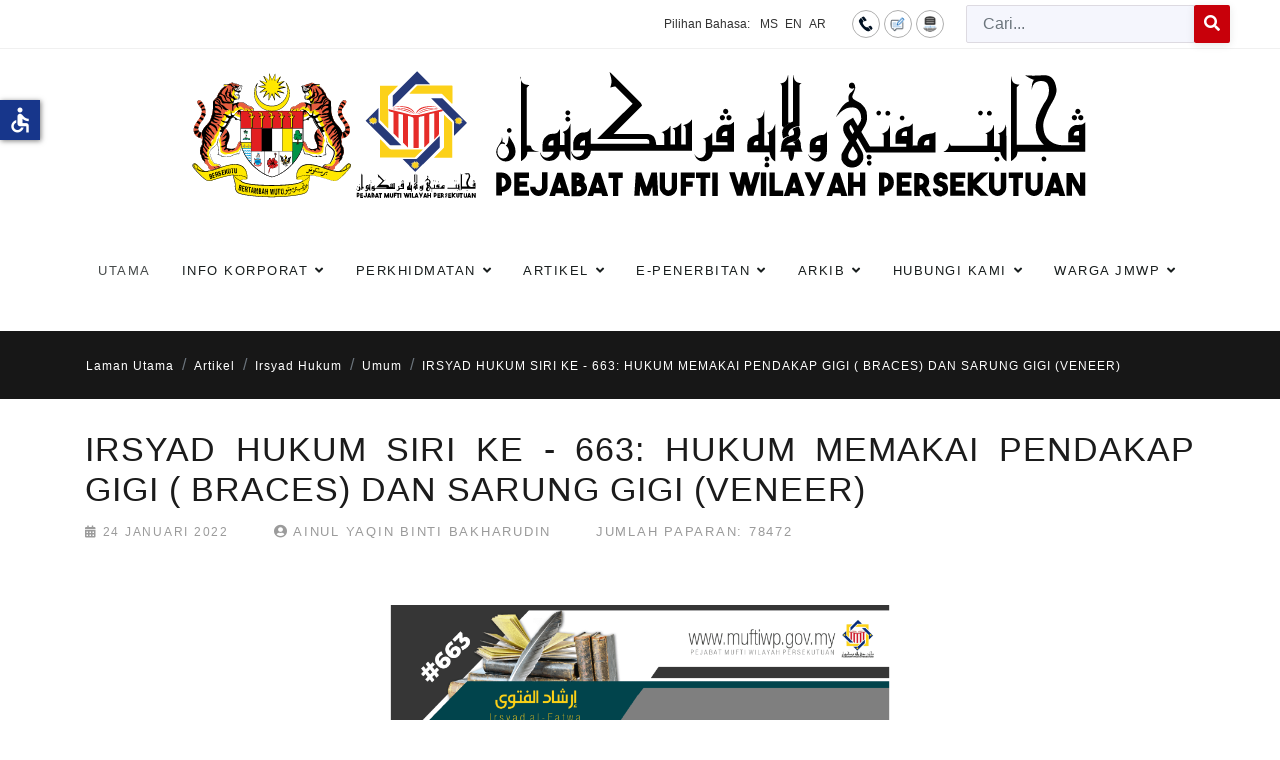

--- FILE ---
content_type: text/html; charset=utf-8
request_url: https://www.muftiwp.gov.my/ms/artikel/irsyad-hukum/umum/5101-irsyad-al-fatwa-siri-ke-663-hukum-memakai-pendakap-gigi-braces-dan-sarung-gigi-veneer
body_size: 16559
content:

<!doctype html>
<html lang="ms-my" dir="ltr">
	<head>
		
		<meta name="viewport" content="width=device-width, initial-scale=1, shrink-to-fit=no">
		<meta charset="utf-8">
	<meta name="generator" content="HELIX_ULTIMATE_GENERATOR_TEXT">
	<title>Pejabat Mufti Wilayah Persekutuan -  IRSYAD HUKUM SIRI KE - 663: HUKUM  MEMAKAI PENDAKAP GIGI  ( BRACES) DAN SARUNG GIGI (VENEER) </title>
	<link href="/images/20090423144020coat_of_arms_of_malaysia.png" rel="icon" type="image/vnd.microsoft.icon">
	<link href="https://www.muftiwp.gov.my/ms/carian?format=opensearch" rel="search" title="OpenSearch Pejabat Mufti Wilayah Persekutuan" type="application/opensearchdescription+xml">
<link href="/media/vendor/awesomplete/css/awesomplete.css?1.1.5" rel="stylesheet" />
	<link href="/media/vendor/joomla-custom-elements/css/joomla-alert.min.css?0.2.0" rel="stylesheet" />
	<link href="/plugins/system/bdthemes_shortcodes/css/shortcode-ultimate.css" rel="stylesheet" />
	<link href="/plugins/system/jce/css/content.css?badb4208be409b1335b815dde676300e" rel="stylesheet" />
	<link href="/templates/nuron/css/bootstrap.min.css" rel="stylesheet" />
	<link href="/plugins/system/helixultimate/assets/css/system-j4.min.css" rel="stylesheet" />
	<link href="/templates/nuron/css/template.css" rel="stylesheet" />
	<link href="/templates/nuron/css/presets/preset1.css" rel="stylesheet" />
	<link href="/templates/nuron/css/custom.css" rel="stylesheet" />
	<link href="/components/com_sppagebuilder/assets/css/font-awesome-5.min.css?76e991ef18f00ccead0908dad1e8ca36" rel="stylesheet" />
	<link href="/components/com_sppagebuilder/assets/css/font-awesome-v4-shims.css?76e991ef18f00ccead0908dad1e8ca36" rel="stylesheet" />
	<link href="/components/com_sppagebuilder/assets/css/animate.min.css?76e991ef18f00ccead0908dad1e8ca36" rel="stylesheet" />
	<link href="/components/com_sppagebuilder/assets/css/sppagebuilder.css?76e991ef18f00ccead0908dad1e8ca36" rel="stylesheet" />
	<link href="/modules/mod_sp_poll/assets/css/style.css" rel="stylesheet" />
	<link href="/media/mod_falang/css/template.css?4964ac4b65714ca1a02c39c00848514f" rel="stylesheet" />
	<style>ul.category-moduleartikel-terkini.mod-list li {
    padding: 10px 0 !important;
    border-bottom: 2px dotted #7b7b7b;
}
.sp-module artikel-terkini li:nth-of-type(odd) {
  background: #999 !important;
}

._df_button, ._df_thumb {
    display: block;
    position: relative;
   margin-right: auto !important;
   margin-left: auto !important;
}
.nspArt .tleft {
    text-align: center;
}
#sppb-addon-wrapper-1623399621780 {
    margin: 0px 0px 0px 0px;
}</style>
	<style>body{font-family: 'Arial', sans-serif;text-decoration: none;}
</style>
	<style>.sp-megamenu-parent > li > a, .sp-megamenu-parent > li > span, .sp-megamenu-parent .sp-dropdown li.sp-menu-item > a{font-family: 'Arial', sans-serif;font-size: 13px;text-decoration: none;}
</style>
	<style>.logo-image {height:40px;}.logo-image-phone {height:40px;}</style>
	<style>#sp-toolbar{ background-color:#393939;color:#ffffff;padding:0px 30px; }</style>
	<style>#sp-toolbar a{color:#ffffff;}</style>
	<style>#sp-toolbar a:hover{color:#efefef;}</style>
	<style>#sp-main-navigation{ padding:0px 0px 20px 0px; }</style>
	<style>#sp-breadcrumb{ background-color:#171717;color:#FFFFFF; }</style>
	<style>#sp-breadcrumb a{color:#FFFFFF;}</style>
	<style>#sp-breadcrumb a:hover{color:#FFFFFF;}</style>
	<style>#sp-page-title{ background-image:url("/images/title-bg.png");background-repeat:inherit;background-size:cover;background-attachment:scroll;background-position:50% 50%;color:#ffffff;padding:20px 0px 80px; }</style>
	<style>#sp-page-title a{color:#ffffff;}</style>
	<style>#sp-page-title a:hover{color:#ffffff;}</style>
<script src="/media/vendor/jquery/js/jquery.min.js?3.6.3"></script>
	<script src="/media/legacy/js/jquery-noconflict.min.js?04499b98c0305b16b373dff09fe79d1290976288"></script>
	<script type="application/json" class="joomla-script-options new">{"data":{"breakpoints":{"tablet":991,"mobile":480},"header":{"stickyOffset":"100"}},"joomla.jtext":{"LIB_FALANG_TRANSLATION":"Falang","MOD_FINDER_SEARCH_VALUE":"Cari...","ERROR":"kesilapan","MESSAGE":"Mesej","NOTICE":"Notis","WARNING":"Amaran","JCLOSE":"Close","JOK":"OK","JOPEN":"Open"},"finder-search":{"url":"\/ms\/component\/finder\/?task=suggestions.suggest&amp;format=json&amp;tmpl=component&amp;Itemid=784"},"system.paths":{"root":"","rootFull":"https:\/\/www.muftiwp.gov.my\/","base":"","baseFull":"https:\/\/www.muftiwp.gov.my\/"},"csrf.token":"68af659a2e23c0930d34c6a14c2e1410","accessibility-options":{"labels":{"menuTitle":"Accessibility Options","increaseText":"Increase Text Size","decreaseText":"Decrease Text Size","increaseTextSpacing":"Increase Text Spacing","decreaseTextSpacing":"Decrease Text Spacing","invertColors":"Invert Colours","grayHues":"Grey Hues","underlineLinks":"Underline Links","bigCursor":"Big Cursor","readingGuide":"Reading Guide","textToSpeech":"Text to Speech","speechToText":"Speech to Text","resetTitle":"Reset","closeTitle":"Close"},"icon":{"position":{"left":{"size":"0","units":"px"}},"useEmojis":false},"hotkeys":{"enabled":true,"helpTitles":true},"textToSpeechLang":["ms-MY"],"speechToTextLang":["ms-MY"]}}</script>
	<script src="/media/system/js/core.min.js?576eb51da909dcf692c98643faa6fc89629ead18"></script>
	<script src="/media/vendor/bootstrap/js/bootstrap-es5.min.js?5.2.3" nomodule defer></script>
	<script src="/media/system/js/showon-es5.min.js?4773265a19291954f19755d6f2ade3ca7ed9022f" defer nomodule></script>
	<script src="/media/com_finder/js/finder-es5.min.js?14e4c7fdce4ca11c6d12b74bad128529a294b183" nomodule defer></script>
	<script src="/media/system/js/messages-es5.min.js?44e3f60beada646706be6569e75b36f7cf293bf9" nomodule defer></script>
	<script src="/media/vendor/bootstrap/js/alert.min.js?5.2.3" type="module"></script>
	<script src="/media/vendor/bootstrap/js/button.min.js?5.2.3" type="module"></script>
	<script src="/media/vendor/bootstrap/js/carousel.min.js?5.2.3" type="module"></script>
	<script src="/media/vendor/bootstrap/js/collapse.min.js?5.2.3" type="module"></script>
	<script src="/media/vendor/bootstrap/js/dropdown.min.js?5.2.3" type="module"></script>
	<script src="/media/vendor/bootstrap/js/modal.min.js?5.2.3" type="module"></script>
	<script src="/media/vendor/bootstrap/js/offcanvas.min.js?5.2.3" type="module"></script>
	<script src="/media/vendor/bootstrap/js/popover.min.js?5.2.3" type="module"></script>
	<script src="/media/vendor/bootstrap/js/scrollspy.min.js?5.2.3" type="module"></script>
	<script src="/media/vendor/bootstrap/js/tab.min.js?5.2.3" type="module"></script>
	<script src="/media/vendor/bootstrap/js/toast.min.js?5.2.3" type="module"></script>
	<script src="/media/system/js/showon.min.js?bfc733e48a923aaffb3d959cd04f176bad7d7d52" type="module"></script>
	<script src="/media/vendor/awesomplete/js/awesomplete.min.js?1.1.5" defer></script>
	<script src="/media/com_finder/js/finder.min.js?c8b55661ed62db937b8d6856090adf9258c4a0fc" type="module"></script>
	<script src="/media/system/js/messages.min.js?7425e8d1cb9e4f061d5e30271d6d99b085344117" type="module"></script>
	<script src="/media/vendor/accessibility/js/accessibility.min.js?3.0.17" defer></script>
	<script src="/plugins/system/bdthemes_shortcodes/js/shortcode-ultimate.js"></script>
	<script src="/templates/nuron/js/main.js"></script>
	<script src="/components/com_sppagebuilder/assets/js/jquery.parallax.js?76e991ef18f00ccead0908dad1e8ca36"></script>
	<script src="/components/com_sppagebuilder/assets/js/sppagebuilder.js?76e991ef18f00ccead0908dad1e8ca36" defer></script>
	<script src="/modules/mod_sp_poll/assets/js/script.js"></script>
	<script type="module">window.addEventListener("load", function() {new Accessibility(Joomla.getOptions("accessibility-options") || {});});</script>
	<script>template="nuron";</script>
	<script>var base_url = 'https://www.muftiwp.gov.my/index.php?option=com_sppolls'</script>
	</head>
	<body class="site helix-ultimate hu com_content com-content view-article layout-default task-none itemid-422 ms-my ltr layout-fluid offcanvas-init offcanvs-position-left">

		
		
		<div class="body-wrapper">
			<div class="body-innerwrapper">
								
<section id="sp-toolbar" >

				
	
<div class="row">
	<div id="sp-toolbar-right" class="col-lg-12 "><div class="sp-column text-right"><div class="sp-module  falang"><div class="sp-module-content">


<div class="mod-languages falang ">
	<div class="pretext"><p>Pilihan Bahasa:</p></div>

    


<ul class="lang-block">
    
        <!-- >>> [PAID] >>> -->
                    <li class="lang-active" dir="ltr">
                                    <a href="/ms/artikel/irsyad-hukum/umum/5101-irsyad-al-fatwa-siri-ke-663-hukum-memakai-pendakap-gigi-braces-dan-sarung-gigi-veneer">
                                                                            MS                                            </a>
                            </li>
                <!-- <<< [PAID] <<< -->
        
    
        <!-- >>> [PAID] >>> -->
                    <li class="" dir="ltr">
                                    <a href="/en/artikel/irsyad-fatwa/irsyad-fatwa-umum-cat/5101-irsyad-hukum-series-663-the-ruling-on-wearing-dental-braces-and-veneers-in-islam">
                                                                            EN                                            </a>
                            </li>
                <!-- <<< [PAID] <<< -->
        
    
        <!-- >>> [PAID] >>> -->
                    <li class="" dir="rtl">
                                    <a href="/ar/artikel/irsyad-hukum/umum/5101-irsyad-al-fatwa-siri-ke-663-hukum-memakai-pendakap-gigi-braces-dan-sarung-gigi-veneer">
                                                                            AR                                            </a>
                            </li>
                <!-- <<< [PAID] <<< -->
        
    </ul>

</div>
</div></div><div class="sp-module top-icon d-lg-block"><div class="sp-module-content">
<div id="mod-custom346" class="mod-custom custom">
    <p><a href="/ms/hubungi-kami/lokasi" title="Hubungi Kami"><img src="/images/icon/hubungi2.png" alt="hubungi2" /></a><a href="/ms/hubungi-kami/maklum-balas-pertanyaan" title="Maklumbalas / Aduan"><img src="/images/icon/maklumbalas2.png" alt="maklumbalas2" /></a><a href="/ms/peta-laman" title="Peta Laman"><img src="/images/icon/peta2.png" alt="peta2" /></a></p></div>
</div></div><div class="sp-module "><div class="sp-module-content">
<form class="mod-finder js-finder-searchform form-search" action="/ms/carian" method="get" role="search">
    <label for="mod-finder-searchword404" class="visually-hidden finder">Cari</label><div class="mod-finder__search input-group"><input type="text" name="q" id="mod-finder-searchword404" class="js-finder-search-query form-control" value="" placeholder="Cari..."><button class="btn btn-primary" type="submit"><span class="fas fa-search text-white" aria-hidden="true"></span></button></div>
            </form></div></div></div></div></div>
				
</section>
<section id="sp-section-2" class="ml-auto mr-auto">

						<div class="container">
				<div class="container-inner">
			
	
<div class="row">
	<div id="sp-logo" class="col-12 col-sm-12 col-md-10 col-lg-12 col-xl-10 "><div class="sp-column ml-auto mr-auto text-center"><div class="sp-module  logo-s"><div class="sp-module-content">
<div id="mod-custom111" class="mod-custom custom">
    <p><a href="/index.php"><img src="/images/photo/logos/Logo-Jata-PMW-Header-Portal-BM.svg" alt="logo malay3" width="1042" height="180" style="display: block; margin-left: auto; margin-right: auto;" /></a></p></div>
</div></div><a id="offcanvas-toggler" aria-label="Menu" class="offcanvas-toggler-left d-flex d-xl-none" href="#" aria-hidden="true" title="Menu"><div class="burger-icon"><span></span><span></span><span></span></div></a><div class="logo"><a href="/"><img class="logo-image" src="https://www.muftiwp.gov.my/templates/nuron/images/presets/preset1/logo.svg" alt="Pejabat Mufti Wilayah Persekutuan" /></a></div></div></div></div>
							</div>
			</div>
			
</section>
<section id="sp-main-navigation" >

						<div class="container">
				<div class="container-inner">
			
	
<div class="row">
	<div id="sp-menu" class="col-lg-12 "><div class="sp-column "><nav class="sp-megamenu-wrapper" role="navigation"><ul class="sp-megamenu-parent menu-animation-fade-down d-none d-xl-block"><li class="sp-menu-item"><a   href="/ms/"  >Utama </a></li><li class="sp-menu-item sp-has-child"><span  class=" sp-menu-separator"  >Info Korporat</span><div class="sp-dropdown sp-dropdown-main sp-dropdown-mega sp-menu-right" style="width: 600px;"><div class="sp-dropdown-inner"><div class="row"><div class="col-sm-6"><ul class="sp-mega-group"><li class="item-802 menu_item item-header"><a   href="/ms/info-korporat/perutusan-mufti"  >Perutusan Mufti</a></li><li class="item-804 menu_item item-header"><a   href="/ms/info-korporat/visi-misi-moto"  >Visi, Misi, Slogan &amp; Moto</a></li><li class="item-320 menu_item item-header"><a   href="/ms/info-korporat/objektif-fungsi"  >Objektif &amp; Fungsi</a></li><li class="item-335 menu_item item-header"><a   href="/ms/info-korporat/logo"  >Logo</a></li><li class="item-318 menu_item item-header"><a   href="/ms/info-korporat/sejarah"  >Sejarah</a></li><li class="item-334 menu_item item-header"><a   href="/ms/info-korporat/carta-organisasi"  >Carta Organisasi Pengurusan Tertinggi</a></li><li class="item-321 menu_item item-header"><a   href="/ms/info-korporat/piagam-pelanggan"  >Piagam Pelanggan</a></li><li class="item-1119 menu_item item-header"><a   href="/ms/info-korporat/ahli-jawatankuasa-perundingan-hukum-syarak-wilayah-persekutuan"  >Ahli Jawatankuasa Perundingan Hukum Syarak Wilayah Persekutuan</a></li><li class="item-323 menu_item item-header"></li><li class="item-360 menu_item item-header"><a   href="/ms/info-korporat/akta-pekeliling"  >Akta &amp; Pekeliling</a></li></ul></div><div class="col-sm-6"><ul class="sp-mega-group"><li class="item-324 menu_item item-header"><span  class="sp-group-title sp-menu-separator"  >Bahagian &amp; Unit</span><ul class="sp-mega-group-child sp-dropdown-items"><li class="sp-menu-item"><a   href="/ms/info-korporat/bahagian-unit/unit-istinbat"  >Unit Istinbat</a></li><li class="sp-menu-item"><a   href="/ms/info-korporat/bahagian-unit/unit-buhuth"  >Unit Buhuth</a></li><li class="sp-menu-item"><a   href="/ms/info-korporat/bahagian-unit/unit-falak"  >Unit Falak</a></li><li class="sp-menu-item"><a   href="/ms/info-korporat/bahagian-unit/unit-komunikasi-korporat"  >Unit Komunikasi Korporat</a></li><li class="sp-menu-item"><a   href="/ms/info-korporat/bahagian-unit/unit-runding-cara-akidah"  >Unit Runding Cara Akidah</a></li><li class="sp-menu-item"><a   href="/ms/info-korporat/bahagian-unit/sumber-maklumat"  >Bahagian Penerbitan</a></li><li class="sp-menu-item"><a   href="/ms/info-korporat/bahagian-unit/khidmat-sokongan"  >Bahagian Khidmat Sokongan</a></li><li class="sp-menu-item"><a   href="/ms/info-korporat/bahagian-unit/cawangan-labuan"  >Cawangan Labuan</a></li></ul></li><li class="item-354 menu_item item-header"><a   href="/ms/info-korporat/data-terbuka-kerajaan"  >Data Terbuka Kerajaan</a></li><li class="item-1116 menu_item item-header"><a   href="/ms/info-korporat/statistik-perkhidmatan-atas-talian"  >Statistik Perkhidmatan Atas Talian</a></li><li class="item-377 menu_item item-header"><a   href="/ms/info-korporat/dasar-e-penyertaan"  >Dasar e-Penyertaan</a></li></ul></div></div></div></div></li><li class="sp-menu-item sp-has-child"><span  class=" sp-menu-separator"  >Perkhidmatan</span><div class="sp-dropdown sp-dropdown-main sp-dropdown-mega sp-menu-right" style="width: 600px;"><div class="sp-dropdown-inner"><div class="row"><div class="col-sm-6"><ul class="sp-mega-group"><li class="item-337 menu_item item-header"><a  rel="noopener noreferrer" href="https://efatwa.muftiwp.gov.my/" target="_blank"  >Sistem e-Fatwa</a></li><li class="item-338 menu_item item-header"><a  rel="noopener noreferrer" href="http://ekiblat.muftiwp.gov.my" target="_blank"  >Sistem e-Kiblat</a></li><li class="item-1023 menu_item item-header"><a  rel="noopener noreferrer" href="https://etauliah.muftiwp.gov.my/" target="_blank"  >Sistem e-Tauliah</a></li><li class="item-807 menu_item item-header"><a   href="https://docs.google.com/forms/d/e/1FAIpQLSfppbvw2ZPz88Tm63Q1q8AFhGe83u98TDaaxDkIMbzqRevHqg/viewform"  >Perunding Akidah</a></li><li class="item-1111 menu_item item-header"><a  rel="noopener noreferrer" href="https://ejournal.muftiwp.gov.my/index.php/jiftah" target="_blank"  >e-Jurnal</a></li></ul></div><div class="col-sm-6"><ul class="sp-mega-group"><li class="item-532 menu_item item-header"><span  class="sp-group-title sp-menu-heading"  >Data Falak</span><ul class="sp-mega-group-child sp-dropdown-items"><li class="sp-menu-item"><a   href="/ms/perkhidmatan/data-falak/data-rukyah"  >Data Rukyah</a></li><li class="sp-menu-item"><a   href="/ms/perkhidmatan/data-falak/jadual-cerapan-hilal"  >Jadual Cerapan Hilal</a></li><li class="sp-menu-item"><a   href="/ms/perkhidmatan/data-falak/jadual-lintasan-bayang-matahari"  >Jadual Lintasan Bayang Matahari</a></li><li class="sp-menu-item"><a   href="/ms/perkhidmatan/data-falak/almanak-astronomi"  >Almanak Astronomi</a></li><li class="sp-menu-item"><a   href="/ms/perkhidmatan/data-falak/tarikh-peristiwa-gerhana"  >Tarikh Peristiwa Gerhana</a></li><li class="sp-menu-item"><a   href="/ms/perkhidmatan/data-falak/faq-falak"  >FAQ Falak</a></li></ul></li><li class="item-379 menu_item item-header"><span  class="sp-group-title sp-menu-heading"  >Taqwim</span><ul class="sp-mega-group-child sp-dropdown-items"><li class="sp-menu-item"><a   href="/ms/perkhidmatan/taqwim/waktu-solat"  >Waktu Solat</a></li><li class="sp-menu-item"><a   href="/ms/perkhidmatan/taqwim/waktu-imsak-berbuka-puasa"  >Waktu Imsak &amp; Berbuka Puasa</a></li><li class="sp-menu-item"><a   href="/ms/perkhidmatan/taqwim/taqwin-tarikh-tarikh-penting-dalam-islam"  >Kalendar Hijri</a></li></ul></li></ul></div></div></div></div></li><li class="sp-menu-item sp-has-child active"><span  class=" sp-menu-separator"  >Artikel</span><div class="sp-dropdown sp-dropdown-main sp-dropdown-mega sp-menu-center" style="width: 600px;left: -300px;"><div class="sp-dropdown-inner"><div class="row"><div class="col-sm-6"><ul class="sp-mega-group"><li class="item-408 menu_item item-header"><a   href="/ms/artikel/bayan-linnas"  >Bayan Linnas</a></li><li class="item-340 menu_item item-header"><a  class="sp-group-title" href="/ms/artikel/irsyad-hukum"  >Irsyad Hukum</a><ul class="sp-mega-group-child sp-dropdown-items"><li class="sp-menu-item current-item active"><a aria-current="page"  href="/ms/artikel/irsyad-hukum/umum"  >Umum</a></li><li class="sp-menu-item"><a   href="/ms/artikel/irsyad-hukum/edisi-ramadhan"  >Edisi Khas Ramadhan</a></li><li class="sp-menu-item"><a   href="/ms/artikel/irsyad-hukum/edisi-haji-korban"  >Edisi Haji &amp; Korban</a></li></ul></li><li class="item-409 menu_item item-header"><a   href="/ms/artikel/al-kafi-li-al-fatawi"  >Al Kafi li al-Fatawi</a></li><li class="item-425 menu_item item-header"><a   href="/ms/artikel/irsyad-al-hadith"  >Irsyad al-Hadith</a></li></ul></div><div class="col-sm-6"><ul class="sp-mega-group"><li class="item-426 menu_item item-header"><a   href="/ms/artikel/irsyad-usul-fiqh"  >Irsyad Usul Fiqh</a></li><li class="item-427 menu_item item-header"><a   href="/ms/artikel/tahqiq-al-masail"  >Tahqiq al-Masail</a></li><li class="item-428 menu_item item-header"><a   href="/ms/artikel/al-afkar"  >Al-Afkar</a></li><li class="item-429 menu_item item-header"><a   href="/ms/artikel/bayan-li-al-haj"  >Bayan Li al-Haj</a></li><li class="item-473 menu_item item-header"><a   href="/ms/artikel/tashih-al-mafahim"  >Tashih al-Mafahim</a></li><li class="item-373 menu_item item-header"><a   href="/ms/artikel/suara-pemikir"  >Suara Pemikir</a></li><li class="item-383 menu_item item-header"><a   href="/ms/artikel/bayan-al-falak"  >Bayan al-Falak</a></li><li class="item-885 menu_item item-header"></li></ul></div></div></div></div></li><li class="sp-menu-item sp-has-child"><span  class=" sp-menu-separator"  >e-Penerbitan</span><div class="sp-dropdown sp-dropdown-main sp-dropdown-mega sp-menu-right" style="width: 300px;"><div class="sp-dropdown-inner"><div class="row"><div class="col-sm-12"><ul class="sp-mega-group"><li class="item-375 menu_item item-header"><a   href="/ms/e-penerbitan/ebook"  >e-Book</a></li><li class="item-778 menu_item item-header"><a   href="/ms/e-penerbitan/ebrosur"  >e-Brosur</a></li><li class="item-777 menu_item item-header"><a   href="/ms/e-penerbitan/al-i-tisam"  >Al-I'tisam</a></li><li class="item-374 menu_item item-header"><a   href="/ms/e-penerbitan/risalah"  >Risalah</a></li></ul></div></div></div></div></li><li class="sp-menu-item sp-has-child"><span  class=" sp-menu-separator"  >Arkib</span><div class="sp-dropdown sp-dropdown-main sp-dropdown-mega sp-menu-right" style="width: 500px;"><div class="sp-dropdown-inner"><div class="row"><div class="col-sm-6"><ul class="sp-mega-group"><li class="item-690 menu_item item-header"><a   href="/ms/arkib/tinta-mufti"  >Tinta Mufti</a></li><li class="item-487 menu_item item-header"><a   href="/ms/arkib/kenyataan-media-pmwp"  >Kenyataan Media</a></li><li class="item-352 menu_item item-header"><a   href="/ms/arkib/pejabat-mufti-wilayah-persekutuan"  >Buletin Putrajaya &amp; Kuala Lumpur</a></li><li class="item-353 menu_item item-header"><a   href="/ms/arkib/pejabat-mufti-wilayah-persekutuan-labuan"  >Buletin Labuan</a></li></ul></div><div class="col-sm-6"><ul class="sp-mega-group"><li class="item-530 menu_item item-header"><a   href="/ms/arkib/buletin-falak"  >Buletin Falak</a></li><li class="item-485 menu_item item-header"><a   href="/ms/arkib/akhbar"  >Akhbar</a></li><li class="item-366 menu_item item-header"><a   href="/ms/arkib/galeri-gambar"  >Galeri</a></li></ul></div></div></div></div></li><li class="sp-menu-item sp-has-child"><span  class=" sp-menu-separator"  >Hubungi Kami</span><div class="sp-dropdown sp-dropdown-main sp-dropdown-mega sp-menu-left" style="width: 300px;"><div class="sp-dropdown-inner"><div class="row"><div class="col-sm-12"><ul class="sp-mega-group"><li class="item-251 menu_item item-header"><a   href="/ms/hubungi-kami/direktori-kakitangan"  >Direktori Kakitangan</a></li><li class="item-182 menu_item item-header"><a   href="/ms/hubungi-kami/lokasi"  >Peta Lokasi</a></li><li class="item-183 menu_item item-header"><a   href="/ms/hubungi-kami/maklum-balas-pertanyaan"  >Maklumbalas / Aduan</a></li><li class="item-357 menu_item item-header"><a   href="/ms/hubungi-kami/borang"  >Borang</a></li><li class="item-110 menu_item item-header"></li></ul></div></div></div></div></li><li class="sp-menu-item sp-has-child"><span  class=" sp-menu-separator"  >Warga JMWP</span><div class="sp-dropdown sp-dropdown-main sp-dropdown-mega sp-menu-right" style="width: 400px;"><div class="sp-dropdown-inner"><div class="row"><div class="col-sm-6"><ul class="sp-mega-group"><li class="item-801 menu_item item-header"><a   href="/ms/warga-pmwp/pautan-dalaman"  >Pautan Dalaman</a></li><li class="item-814 menu_item item-header"><a  rel="noopener noreferrer" href="https://mygovuc.gov.my/myGovUc/" target="_blank"  >MyGovUC 3.0</a></li><li class="item-815 menu_item item-header"><a  rel="noopener noreferrer" href="https://www.eghrmis.gov.my/" target="_blank"  >HRMIS</a></li><li class="item-816 menu_item item-header"><a  rel="noopener noreferrer" href="https://www.anm.gov.my/" target="_blank"  >e-Penyata Gaji</a></li><li class="item-817 menu_item item-header"><a  rel="noopener noreferrer" href="https://sppajpm1.treasury.gov.my/portalspa/login.cfm" target="_blank"  >SPPA</a></li></ul></div><div class="col-sm-6"><ul class="sp-mega-group"><li class="item-818 menu_item item-header"><a  rel="noopener noreferrer" href="https://www.jpm.gov.my/" target="_blank"  >Jabatan Perdana Menteri</a></li><li class="item-819 menu_item item-header"><a  rel="noopener noreferrer" href="https://gpki.mampu.gov.my/gpki_portal/" target="_blank"  >Portal GPKI</a></li><li class="item-820 menu_item item-header"><a  rel="noopener noreferrer" href="https://www.eperolehan.gov.my/" target="_blank"  >ePerolehan</a></li><li class="item-884 menu_item item-header"><a   href="/ms/warga-pmwp/dasar-keselamatan-ict-dkict"  >Dasar Keselamatan ICT (DKICT)</a></li></ul></div></div></div></div></li></ul></nav></div></div></div>
							</div>
			</div>
			
</section>
<section id="sp-breadcrumb" >

				
	
<div class="row">
	<div id="sp-breadcrumb" class="col-lg-12 "><div class="sp-column "><div class="sp-module "><div class="sp-module-content">
<ol itemscope itemtype="https://schema.org/BreadcrumbList" class="breadcrumb">
			<li class="float-start">
			<span class="divider fas fa-map-marker-alt" aria-hidden="true"></span>
		</li>
	
				<li itemprop="itemListElement" itemscope itemtype="https://schema.org/ListItem" class="breadcrumb-item"><a itemprop="item" href="/ms/" class="pathway"><span itemprop="name">Laman Utama</span></a>				<meta itemprop="position" content="1">
			</li>
					<li itemprop="itemListElement" itemscope itemtype="https://schema.org/ListItem" class="breadcrumb-item"><span itemprop="name">Artikel</span>				<meta itemprop="position" content="2">
			</li>
					<li itemprop="itemListElement" itemscope itemtype="https://schema.org/ListItem" class="breadcrumb-item"><a itemprop="item" href="/ms/artikel/irsyad-hukum" class="pathway"><span itemprop="name">Irsyad Hukum</span></a>				<meta itemprop="position" content="3">
			</li>
					<li itemprop="itemListElement" itemscope itemtype="https://schema.org/ListItem" class="breadcrumb-item"><a itemprop="item" href="/ms/artikel/irsyad-hukum/umum" class="pathway"><span itemprop="name">Umum</span></a>				<meta itemprop="position" content="4">
			</li>
					<li itemprop="itemListElement" itemscope itemtype="https://schema.org/ListItem" class="breadcrumb-item active"><span itemprop="name"> IRSYAD HUKUM SIRI KE - 663: HUKUM  MEMAKAI PENDAKAP GIGI  ( BRACES) DAN SARUNG GIGI (VENEER) </span>				<meta itemprop="position" content="5">
			</li>
		</ol>
</div></div></div></div></div>
				
</section>
<section id="sp-page-title" class="d-none">

				
	
<div class="row">
	<div id="sp-title" class="col-lg-12 "><div class="sp-column "></div></div></div>
				
</section>
<section id="sp-main-body" >

										<div class="container">
					<div class="container-inner">
						
	
<div class="row">
	
<main id="sp-component" class="col-lg-12 ">
	<div class="sp-column ">
		<div id="system-message-container" aria-live="polite">
	</div>


		
		<div class="article-details " itemscope itemtype="https://schema.org/Article">
	<meta itemprop="inLanguage" content="ms-MY">
			<div class="page-header">
			<h1>Umum</h1>
		</div>
			
	
		
    <div class="article-details-top-wraper">
                    <div class="article-header">
                                    <h2 itemprop="headline" class="article-details-title">
                         IRSYAD HUKUM SIRI KE - 663: HUKUM  MEMAKAI PENDAKAP GIGI  ( BRACES) DAN SARUNG GIGI (VENEER)                     </h2>
                                                                

                <div class="article-can-edit d-flex flex-wrap justify-content-between">
                                                                </div>
                                                    <div class="article-info">

	
        			<span class="published" title="Diterbitkan: 24 Januari 2022">
    <!-- <div class="title-icon-wrap">
        <i class="far fa-clock"></i>
            </div> -->
	<time datetime="2022-01-24T11:06:23+08:00">
		24 Januari 2022	</time>
</span>
		    

					<span class="createdby" itemprop="author" itemscope itemtype="https://schema.org/Person" title="Dimuatnaik oleh Ainul Yaqin binti Bakharudin">
    <!-- <div class="title-icon-wrap">
        <i class="far fa-edit"></i>
        <p>Writer</p>
    </div> -->
		    <i class="fas fa-user-circle"></i>
		Ainul Yaqin binti Bakharudin	</span>
		
		
		
				
		
	
			
		
					<span class="hits">
	<meta itemprop="interactionCount" content="UserPageVisits:78472">
	Jumlah paparan: 78472</span>
			</div>
                                            </div>
        


                    		
            </div>

		
			
	
		
	
	<div itemprop="articleBody">
		<p>&nbsp;</p>
<p><img src="/images/Irsyad_al-Fatwa/BRACES-min.png" alt="BRACES min" width="500" height="376" style="display: block; margin-left: auto; margin-right: auto;" /></p>
<p>&nbsp;</p>
<p style="text-align: justify;"><strong>Soalan</strong></p>
<p style="text-align: justify;">Assalammualaikum, Apakah hukum memakai pendakap gigi (<em>braces</em>) dan memakai &nbsp;sarung gigi (veneer) ? Mohon penjelasan S.S Mufti, Terima kasih.</p>
<p style="text-align: justify;"><strong>Ringkasan Jawapan:</strong></p>
<p style="text-align: justify;">Hukum memasang pendakap gigi (braces) mahupun sarung gigi (<em>veneer)</em> adalah <strong>dibolehkan bagi tujuan rawatan disebabkan aib pada kerosakan gigi </strong><strong>selain dapat mengembalikan fungsi gigi yang asal. </strong>Adapun, tiada keperluan untuk &nbsp;&nbsp;memasang &nbsp;<em>&nbsp;</em>sarung gigi atau pendakap gigi sekiranya tiada keaiban yang ketara pada gigi.</p>
<p style="text-align: justify;">&nbsp;<strong>Huraian Jawapan </strong></p>
<p style="text-align: justify;">Alhamdulillah segala puji dan syukur kami panjatkan kepada Allah S.W.T. Selawat dan salam kami ucapkan ke atas junjungan besar Nabi Muhammad S.A.W, para isteri dan keluarga baginda, para sahabat, seterusnya golongan yang mengikuti jejak langkah baginda sehingga hari kiamat</p>
<p style="text-align: justify;"><strong><em>Veneer</em></strong><strong> (Sarung Gigi) Dan <em>Braces</em> (Pendakap Gigi)</strong></p>
<p style="text-align: justify;"><em>Veneer</em> (sarung gigi) ialah bahan lapisan buatan yang digunakan untuk dilekatkan ke atas permukaan gigi untuk memperbaiki penampilan struktur gigi dari sudut bentuk, panjang, atau lebar gigi, warna selain dapat melindungi permukaan gigi daripada kerosakan. <em>Veneer</em> mempunyai pelbagai fungsi yang digunakan untuk perubatan seperti memanjangkan gigi yang pendek akibat haus, mengisi segitiga hitam di antara gigi akibat renggang, memberikan warna, bentuk, simetri yang seragam, membuat gigi kelihatan lurus dan menguatkan gigi yang usang. Dua jenis bahan utama yang digunakan untuk membuat <em>veneer </em>ialah &nbsp;<a href="https://en.wikipedia.org/wiki/Composite_resin"><em>composite</em></a>&nbsp;dan &nbsp;<a href="https://en.wikipedia.org/wiki/Dental_porcelain"><em> porcelain</em></a><em>.</em> <a href="#_ftn1" id="_ftnref1">[1]</a>Oleh itu, individu yang mengalami masalah gigi seperti patah, retak, jarang dan kuning sesuai menjalankan rawatan veneer gigi.</p>
<p style="text-align: justify;">Sementara itu, pendakap gigi (<em>braces</em>) ialah alat yang digunakan untuk meluruskan (menjajarkan) gigi, dan memperbaiki jurang gigi<strong>.</strong><a href="#_ftn2" id="_ftnref2">[2]</a> Pakar Ortodontik menyatakan ia merupakan satu rawatan yang dibuat berdasarkan pengkelasan pergigian supaya susunan gigi yang dianggap tidak normal dan tidak terurus dibetulkan kepada susunan yang betul.<a href="#_ftn3" id="_ftnref3">[3]</a> Pendakap gigi juga membaiki kedudukan gigitan gigi di dalam sesebuah rahang.<a href="#_ftn4" id="_ftnref4">[4]</a></p>
<p style="text-align: justify;">Pada asalnya perbuatan merubah anggota asal manusia <strong>tanpa keperluan (<em>hajiyyah</em>) adalah diharamkan oleh syarak</strong>. Hal tersebut berdasarkan hadis&nbsp;bahawa Nabi SAW bersabda:</p>
<p style="text-align: center;">لَعَنَ اللَّهُ الْوَاشِمَاتِ وَالْمُسْتَوْشِمَاتِ وَالنَّامِصَاتِ وَالْمُتَنَمِّصَاتِ وَالْمُتَفَلِّجَاتِ لِلْحُسْنِ الْمُغَيِّرَاتِ خَلْقَ اللَّهِ</p>
<p style="text-align: justify;"><strong>Maksudnya</strong>:<em> “</em><em>Allah SWT melaknat wanita-wanita yang melukis tatu dan wanita yang meminta dibuat tatu, wanita-wanita yang mencukur bulu kening dan wanita yang meminta mencukur bulu kening dan wanita-wanita yang menjarangkan gigi untuk kecantikan yang mana ia merubah ciptaan Allah SWT".</em></p>
<p style="text-align: right;">Riwayat Muslim 2125</p>
<p style="text-align: justify;"> Ibn Hajar telah mensyarahkann hadis di atas seperti berikut:</p>
<p style="text-align: center;">وَالْمُتَفَلِّجَاتِ لِلْحُسْنِ يُفْهَمُ مِنْهُ أَنَّ الْمَذْمُومَةَ مَنْ فَعَلَتْ ذَلِكَ لِأَجْلِ الْحُسْنِ فَلَوِ احْتَاجَتْ إِلَى ذَلِكَ لِمُدَاوَاةٍ مِثْلًا جَازَ</p>
<p style="text-align: justify;"><em>“Wanita-wanita yang menjarangkan gigi untuk kecantikan&nbsp;difahami daripada hadis bahawa i</em><em>a adalah&nbsp;perbuatan tercela, dia&nbsp;melakukannya untuk tujuan&nbsp;&nbsp; kecantikan. Jika ianya dilakukan kerana keperluan&nbsp; perubatan maka diharuskan&nbsp; </em>( Lihat&nbsp;<strong>Fath al-Bari</strong>&nbsp; 10/372)<a href="#_ftn5" id="_ftnref5"><em><strong>[5]</strong></em></a></p>
<p style="text-align: justify;">Sementara itu, Imam al-Nawawi memberi &nbsp;makna perkataan&nbsp;&nbsp; "&nbsp; لِلْحُسْن&nbsp;&nbsp; " :</p>
<p style="text-align: center;">وَأَمَّا قَوْلُهُ الْمُتَفَلِّجَاتُ لِلْحُسْنِ فَمَعْنَاهُ يَفْعَلْنَ ذَلِكَ طَلَبًا لِلْحُسْنِ وَفِيهِ إِشَارَةٌ إِلَى أَنَّ الْحَرَامَ هُوَ الْمَفْعُولُ لطلب الحسن أما &nbsp;لو &nbsp;احتاجت إِلَيْهِ لِعِلَاجٍ أَوْ عَيْبٍ فِي السِّنِّ وَنَحْوِهِ فلابأس والله أعلم</p>
<p style="text-align: justify;">“<em>Wanita yang menjarangkan gigi untuk&nbsp;kecantikan&nbsp;“li husn”&nbsp;memberi makna &nbsp;&nbsp;mereka buat perkara tersebut hanya &nbsp;untuk kecantikan dan di dalam hadis ini mengisyaratkan bahawa yang haram itu adalah apa yang dilakukan untuk tujuan kecantikan<strong>.&nbsp;&nbsp;</strong>Adapun&nbsp;sekiranya berhajat&nbsp;<strong>untuk merawat (suatu cela) atau kerana aib pada gigi maka&nbsp;dan seumpamanya, maka&nbsp;tidak menjadi masalah</strong> dan Allah lebih mengetahui</em> (Rujuk&nbsp;<strong><em>al-Minhaj fi Syarh&nbsp;Sahih Muslim</em>,</strong>14/107)<em>.&nbsp;<a href="#_ftn6" id="_ftnref6"><strong>[6]</strong></a> &nbsp;</em></p>
<p style="text-align: justify;">Oleh itu, hadis tersebut sebagai hujah larangan terhadap segala perbuatan pengubahsuaian ciptaan-Nya yang semata-mata bertujuan kecantikan tanpa keperluan rawatan.</p>
<p style="text-align: justify;"><strong>PENUTUP</strong></p>
<p style="text-align: justify;">Kesimpulannya, berdasarkan dalil yang dikemukakan, hukum memakai &nbsp;<strong>pendakap gigi (<em> braces</em>) mahupun sarung gigi</strong> (<em>veneer) &nbsp;</em> adalah&nbsp;<strong>harus bagi </strong><strong>tujuan </strong><strong>rawatan gigi yang rosak seperti patah, jarang dan retak agar dapat mengembalikan fungsi gigi yang asal</strong>. Adapun, tiada keperluan&nbsp; memakai <em>veneer</em> &nbsp;mahupun pendakap sekiranya tiada&nbsp; sebarang aib pada gigi atau&nbsp; hanya semata-mata untuk kecantikan.&nbsp;Rawatan kosmetik yang boleh mengubah ciptaanNya hanya&nbsp; boleh diterima pada situasi&nbsp;<em>&nbsp;</em>keperluan mendesak dan bukan semata-mata untuk kecantikan (<em>tahsiniyyah</em>).</p>
<p>&nbsp;</p>
<p><a href="#_ftnref1" id="_ftn1">[1]</a> <a href="https://en.wikipedia.org/wiki/Veneer_(dentistry)"></a><a href="https://en.wikipedia.org/wiki/Veneer_">https://en.wikipedia.org/wiki/Veneer_</a>(dentistry)</p>
<p><a href="#_ftnref2" id="_ftn2">[2]</a> <a href="https://en.wikipedia.org/wiki/Dental_braces"></a><a href="https://en.wikipedia.org/wiki/Dental_braces">https://en.wikipedia.org/wiki/Dental_braces</a></p>
<p><a href="#_ftnref3" id="_ftn3">[3]</a> <a href="http://www.inomedik.com/2018/01/24/rawatan-ortodontik-pendakap-gigi/"></a><a href="http://www.inomedik.com/2018/01/24/rawatan-ortodontik-pendakap-gigi/">http://www.inomedik.com/2018/01/24/rawatan-ortodontik-pendakap-gigi/</a></p>
<p><a href="#_ftnref4" id="_ftn4">[4]</a> <a href="https://thediagnosa.com/pendakap-gigi-braces-kegunaan-dan-penjagaan/"></a><a href="https://thediagnosa.com/pendakap-gigi-braces-kegunaan-dan-penjagaan/">https://thediagnosa.com/pendakap-gigi-braces-kegunaan-dan-penjagaan/</a></p>
<p><a href="#_ftnref5" id="_ftn5">[5]</a> Al-‘Asqalani, Ahmad bin Ali bin Hajar Abu al-Fadhl al-Asqalani, (1379), <em>Fath al-Bari Syarh Sahih al-Bukhari</em> , Bayrūt: Dār al-Ma’rifah , jld. 10 p. 372.</p>
<p><a href="#_ftnref6" id="_ftn6">[6]</a> Al-Nawawi, Muḥyī al-Dīn Yahyā bin Sharf (1392), <em>al-Minhaj fi Syarh&nbsp;Sahih Muslim,</em> Beirut: &nbsp;Dar al-Ihya’ at turath al-‘Arabi, . Cet ke 2: Jld.14 p: 107</p>
<p>&nbsp;</p>
<p>&nbsp;</p>
<p>&nbsp;</p>
<p>&nbsp;</p>
<p>&nbsp;</p>
	</div>

	
					
	<ul class="tags mb-4">
																	<li class="tag-10 tag-list0" itemprop="keywords">
					<a href="/ms/component/tags/tag/irsyad-fatwa-umum" class="label label-info">
						Irsyad Fatwa Umum					</a>
				</li>
						</ul>
	
	
		
		
	

	
				</div>

			</div>
</main>
</div>
											</div>
				</div>
						
</section>
<footer id="sp-footer" >

						<div class="container">
				<div class="container-inner">
			
	
<div class="row">
	<div id="sp-footer1" class="col-lg-12 "><div class="sp-column "><div class="sp-module "><div class="sp-module-content"><div class="mod-sppagebuilder  sp-page-builder" data-module_id="411">
	<div class="page-content">
		<section id="section-id-1625028406728" class="sppb-section" ><div class="sppb-row-container"><div class="sppb-row"><div class="sppb-col-md-4  " id="column-wrap-id-1625028406730"><div id="column-id-1625028406730" class="sppb-column " ><div class="sppb-column-addons"><div id="sppb-addon-wrapper-1625028406731" class="sppb-addon-wrapper "><div id="sppb-addon-1625028406731" class="clearfix  "     ><div class="sppb-addon sppb-addon-text-block " ><div class="sppb-addon-content"><p>Pejabat Mufti Wilayah Persekutuan<br>Jabatan Perdana Menteri<br>Aras 5, Blok D, Kompleks Islam Putrajaya<br>No. 3, Jalan Tun Abdul Razak, Presint 3<br>62100 Putrajaya, Malaysia.</p><div><em class="fa fa-phone">&nbsp;&nbsp;</em>: 03-8870 9000<br><em class="fa fa-fax">&nbsp;&nbsp;</em>: 03-8870 9101 / 03-8870 9102<br><em class="fa fa-envelope">&nbsp;&nbsp;</em>: ukk[at]muftiwp[dot]gov[dot]my</div></div></div><style type="text/css">#sppb-addon-1625028406731{
color: #ffffff;
border-radius: 0px;
}
@media (max-width: 1199.98px) {#sppb-addon-1625028406731{}}
@media (max-width: 991.98px) {#sppb-addon-1625028406731{}}
@media (max-width: 767.98px) {#sppb-addon-1625028406731{}}
@media (max-width: 575.98px) {#sppb-addon-1625028406731{}}#sppb-addon-1625028406731{
box-shadow: 0 0 0 0 #ffffff;
}#sppb-addon-1625028406731{
color: #ffffff;
border-radius: 0px;
}
@media (max-width: 1199.98px) {#sppb-addon-1625028406731{}}
@media (max-width: 991.98px) {#sppb-addon-1625028406731{}}
@media (max-width: 767.98px) {#sppb-addon-1625028406731{}}
@media (max-width: 575.98px) {#sppb-addon-1625028406731{}}#sppb-addon-wrapper-1625028406731{
margin-top: 0px;
margin-right: 0px;
margin-bottom: 10px;
margin-left: 0px;
}
@media (max-width: 1199.98px) {#sppb-addon-wrapper-1625028406731{}}
@media (max-width: 991.98px) {#sppb-addon-wrapper-1625028406731{}}
@media (max-width: 767.98px) {#sppb-addon-wrapper-1625028406731{}}
@media (max-width: 575.98px) {#sppb-addon-wrapper-1625028406731{}}#sppb-addon-1625028406731 a {
	color: #ffffff;
}
#sppb-addon-1625028406731 .sppb-addon-title{
}</style><style type="text/css">#sppb-addon-1625028406731 .sppb-addon-text-block{
text-align: left;
}#sppb-addon-1625028406731 .sppb-addon-text-block .sppb-addon-content{
font-size: 14px;
}
@media (max-width: 1199.98px) {#sppb-addon-1625028406731 .sppb-addon-text-block .sppb-addon-content{}}
@media (max-width: 991.98px) {#sppb-addon-1625028406731 .sppb-addon-text-block .sppb-addon-content{}}
@media (max-width: 767.98px) {#sppb-addon-1625028406731 .sppb-addon-text-block .sppb-addon-content{}}
@media (max-width: 575.98px) {#sppb-addon-1625028406731 .sppb-addon-text-block .sppb-addon-content{}}</style></div></div></div></div></div><div class="sppb-col-md-5  " id="column-wrap-id-1625028406732"><div id="column-id-1625028406732" class="sppb-column " ><div class="sppb-column-addons"><div id="sppb-addon-wrapper-1625028406733" class="sppb-addon-wrapper "><div id="sppb-addon-1625028406733" class="clearfix  "     ><div class="sppb-addon sppb-addon-module "><div class="sppb-addon-content"><div class="sp-module "><div class="sp-module-content">
<div class="mod-sppoll ">
			<strong>Adakah infomasi di dalam Portal PMWP memenuhi ekspektasi dan keperluan pelanggan?</strong>
				<form class="form-sppoll" data-id="2" data-module_id="269">
						<div class="radio">
				<label>
					
					<input type="radio" name="question" value="0" checked>
					Sangat Memuaskan				</label>
			</div>
						<div class="radio">
				<label>
					
					<input type="radio" name="question" value="1" >
					Memuaskan				</label>
			</div>
						<div class="radio">
				<label>
					
					<input type="radio" name="question" value="2" >
					Perlu Penambahbaikan				</label>
			</div>
						<input type="submit" class="btn btn-primary" value="Hantar">
					</form>
		<div class="sppoll-results"></div>
	</div></div></div></div></div><style type="text/css">#sppb-addon-1625028406733{
border-radius: 0px;
}
@media (max-width: 1199.98px) {#sppb-addon-1625028406733{}}
@media (max-width: 991.98px) {#sppb-addon-1625028406733{}}
@media (max-width: 767.98px) {#sppb-addon-1625028406733{}}
@media (max-width: 575.98px) {#sppb-addon-1625028406733{}}#sppb-addon-1625028406733{
}#sppb-addon-1625028406733{
border-radius: 0px;
}
@media (max-width: 1199.98px) {#sppb-addon-1625028406733{}}
@media (max-width: 991.98px) {#sppb-addon-1625028406733{}}
@media (max-width: 767.98px) {#sppb-addon-1625028406733{}}
@media (max-width: 575.98px) {#sppb-addon-1625028406733{}}#sppb-addon-wrapper-1625028406733{
margin-top: 0px;
margin-right: 0px;
margin-bottom: 30px;
margin-left: 0px;
}
@media (max-width: 1199.98px) {#sppb-addon-wrapper-1625028406733{}}
@media (max-width: 991.98px) {#sppb-addon-wrapper-1625028406733{}}
@media (max-width: 767.98px) {#sppb-addon-wrapper-1625028406733{}}
@media (max-width: 575.98px) {#sppb-addon-wrapper-1625028406733{}}#sppb-addon-1625028406733 .sppb-addon-title{
}#sppb-addon-1625028406733 .page-header{font-size:14px;}</style></div></div><style type="text/css">.sp-page-builder .page-content #section-id-1625028406728{padding-top:30px;padding-right:0;padding-bottom:0;padding-left:0;margin-top:0px;margin-right:0px;margin-bottom:0px;margin-left:0px;}#column-id-1625028406730{border-radius:0px;}#column-wrap-id-1625028406730{max-width:33.333333333333%;flex-basis:33.333333333333%;}@media (max-width:1199.98px) {#column-wrap-id-1625028406730{max-width:100%;flex-basis:100%;}}@media (max-width:991.98px) {#column-wrap-id-1625028406730{max-width:100%;flex-basis:100%;}}@media (max-width:767.98px) {#column-wrap-id-1625028406730{max-width:100%;flex-basis:100%;}}@media (max-width:575.98px) {#column-wrap-id-1625028406730{max-width:100%;flex-basis:100%;}}#column-id-1625028406730 .sppb-column-overlay{border-radius:0px;}#column-wrap-id-1625028406732{max-width:41.666666666667%;flex-basis:41.666666666667%;}@media (max-width:1199.98px) {#column-wrap-id-1625028406732{max-width:100%;flex-basis:100%;}}@media (max-width:991.98px) {#column-wrap-id-1625028406732{max-width:100%;flex-basis:100%;}}@media (max-width:767.98px) {#column-wrap-id-1625028406732{max-width:100%;flex-basis:100%;}}@media (max-width:575.98px) {#column-wrap-id-1625028406732{max-width:100%;flex-basis:100%;}}</style></div></div></div><div class="sppb-col-md-3  " id="column-wrap-id-1625028406742"><div id="column-id-1625028406742" class="sppb-column " ><div class="sppb-column-addons"><div id="sppb-addon-wrapper-sqZkm2yNvgqhriMBrzpQ5" class="sppb-addon-wrapper "><div id="sppb-addon-sqZkm2yNvgqhriMBrzpQ5" class="clearfix  "     ><div class="sppb-addon sppb-addon-text-block " ><div class="sppb-addon-content"><p><a href="https://www.facebook.com/muftiWilayahPersekutuan/" target="_blank" rel="noopener" style="" data-mce-href="https://www.facebook.com/muftiWilayahPersekutuan/" data-mce-style=""><img src="/images/icon/fb.png" alt="fb" width="32" height="32" data-mce-src="images/icon/fb.png"></a><a href="https://www.instagram.com/jabatanmuftiwp/" target="_blank" rel="noopener" style="" data-mce-href="https://www.instagram.com/jabatanmuftiwp/" data-mce-style=""><img src="/images/icon/instagram.png" alt="instagram" width="32" height="32" data-mce-src="images/icon/instagram.png"></a><a href="https://twitter.com/jabatanmuftiwp" target="_blank" rel="noopener" style="" data-mce-href="https://twitter.com/jabatanmuftiwp" data-mce-style=""><img src="/images/icon/twitter.png" alt="twitter" width="32" height="32" data-mce-src="images/icon/twitter.png"></a><a href="https://www.youtube.com/channel/UCtWxvgwxkGG9xSTEsnB9HwQ" target="_blank" rel="noopener" style="" data-mce-href="https://www.youtube.com/channel/UCtWxvgwxkGG9xSTEsnB9HwQ" data-mce-style=""><img src="/images/icon/youtube.png" alt="youtube" width="32" height="32" data-mce-src="images/icon/youtube.png"></a><a href="https://www.tiktok.com/@jabatanmuftiwp" target="_blank" rel="noopener" style="" data-mce-href="https://www.tiktok.com/@jabatanmuftiwp" data-mce-style=""><img src="/images/icon/tik-tok.png" alt="tik tok" width="32" height="32" data-mce-src="images/icon/tik-tok.png"></a><a href="https://t.me/pmwprasmi" target="_blank" rel="noopener" style="" data-mce-href="https://t.me/pmwprasmi" data-mce-style="" data-mce-selected="inline-boundary"><img src="/images/icon/telegram.png" alt="telegram" width="32" height="32" data-mce-src="images/icon/telegram.png"></a><br data-mce-bogus="1"></p></div></div><style type="text/css">#sppb-addon-sqZkm2yNvgqhriMBrzpQ5{
color: #ffffff;
border-radius: 0px;
}
@media (max-width: 1199.98px) {#sppb-addon-sqZkm2yNvgqhriMBrzpQ5{}}
@media (max-width: 991.98px) {#sppb-addon-sqZkm2yNvgqhriMBrzpQ5{}}
@media (max-width: 767.98px) {#sppb-addon-sqZkm2yNvgqhriMBrzpQ5{}}
@media (max-width: 575.98px) {#sppb-addon-sqZkm2yNvgqhriMBrzpQ5{}}#sppb-addon-sqZkm2yNvgqhriMBrzpQ5{
}#sppb-addon-sqZkm2yNvgqhriMBrzpQ5{
color: #ffffff;
border-radius: 0px;
}
@media (max-width: 1199.98px) {#sppb-addon-sqZkm2yNvgqhriMBrzpQ5{}}
@media (max-width: 991.98px) {#sppb-addon-sqZkm2yNvgqhriMBrzpQ5{}}
@media (max-width: 767.98px) {#sppb-addon-sqZkm2yNvgqhriMBrzpQ5{}}
@media (max-width: 575.98px) {#sppb-addon-sqZkm2yNvgqhriMBrzpQ5{}}#sppb-addon-wrapper-sqZkm2yNvgqhriMBrzpQ5{
margin-top: 0px;
margin-right: 0px;
margin-bottom: 10px;
margin-left: 0px;
}
@media (max-width: 1199.98px) {#sppb-addon-wrapper-sqZkm2yNvgqhriMBrzpQ5{}}
@media (max-width: 991.98px) {#sppb-addon-wrapper-sqZkm2yNvgqhriMBrzpQ5{}}
@media (max-width: 767.98px) {#sppb-addon-wrapper-sqZkm2yNvgqhriMBrzpQ5{}}
@media (max-width: 575.98px) {#sppb-addon-wrapper-sqZkm2yNvgqhriMBrzpQ5{}}#sppb-addon-sqZkm2yNvgqhriMBrzpQ5 a {
	color: #ffffff;
}
#sppb-addon-sqZkm2yNvgqhriMBrzpQ5 .sppb-addon-title{
}#sppb-addon-sqZkm2yNvgqhriMBrzpQ5 p{display:flex;}#sppb-addon-sqZkm2yNvgqhriMBrzpQ5 p a{margin:3px;}</style><style type="text/css">#sppb-addon-sqZkm2yNvgqhriMBrzpQ5 .sppb-addon-text-block{
text-align: left;
}#sppb-addon-sqZkm2yNvgqhriMBrzpQ5 .sppb-addon-text-block .sppb-addon-content{
font-size: 14px;
}
@media (max-width: 1199.98px) {#sppb-addon-sqZkm2yNvgqhriMBrzpQ5 .sppb-addon-text-block .sppb-addon-content{}}
@media (max-width: 991.98px) {#sppb-addon-sqZkm2yNvgqhriMBrzpQ5 .sppb-addon-text-block .sppb-addon-content{}}
@media (max-width: 767.98px) {#sppb-addon-sqZkm2yNvgqhriMBrzpQ5 .sppb-addon-text-block .sppb-addon-content{}}
@media (max-width: 575.98px) {#sppb-addon-sqZkm2yNvgqhriMBrzpQ5 .sppb-addon-text-block .sppb-addon-content{}}</style></div></div><div id="sppb-addon-wrapper-1625028406743" class="sppb-addon-wrapper "><div id="sppb-addon-1625028406743" class="clearfix  "     ><style type="text/css">#sppb-addon-1625028406743{
color: #ffffff;
border-radius: 0px;
}
@media (max-width: 1199.98px) {#sppb-addon-1625028406743{}}
@media (max-width: 991.98px) {#sppb-addon-1625028406743{}}
@media (max-width: 767.98px) {#sppb-addon-1625028406743{}}
@media (max-width: 575.98px) {#sppb-addon-1625028406743{}}#sppb-addon-1625028406743{
box-shadow: 0 0 0 0 #ffffff;
}#sppb-addon-1625028406743{
color: #ffffff;
border-radius: 0px;
}
@media (max-width: 1199.98px) {#sppb-addon-1625028406743{}}
@media (max-width: 991.98px) {#sppb-addon-1625028406743{}}
@media (max-width: 767.98px) {#sppb-addon-1625028406743{}}
@media (max-width: 575.98px) {#sppb-addon-1625028406743{}}#sppb-addon-wrapper-1625028406743{
margin-top: 0px;
margin-right: 0px;
margin-bottom: 0px;
margin-left: 0px;
}
@media (max-width: 1199.98px) {#sppb-addon-wrapper-1625028406743{}}
@media (max-width: 991.98px) {#sppb-addon-wrapper-1625028406743{}}
@media (max-width: 767.98px) {#sppb-addon-wrapper-1625028406743{}}
@media (max-width: 575.98px) {#sppb-addon-wrapper-1625028406743{}}#sppb-addon-1625028406743 .sppb-addon-title{
}#sppb-addon-1625028406743 .jumlah{text-align:center;}</style></div></div></div></div></div><div class="sppb-col-md-12  " id="column-wrap-id-1625028406746"><div id="column-id-1625028406746" class="sppb-column " ><div class="sppb-column-addons"><div id="sppb-addon-wrapper-1625028406747" class="sppb-addon-wrapper "><div id="sppb-addon-1625028406747" class="clearfix  "     ><div class="sppb-link-list-wrap sppb-link-list-nav sppb-nav-align-center sppb-link-list-responsive"  ><div class="sppb-responsive-bars"><span class="sppb-responsive-bar"></span><span class="sppb-responsive-bar"></span><span class="sppb-responsive-bar"></span></div><ul><li class=""><a href="/ms/penafian" > Penafian</a></li><li class=""><a href="/ms/dasar-keselamatan" > Dasar Keselamatan</a></li><li class=""><a href="/ms/dasar-privasi" > Dasar Privasi </a></li><li class=""><a href="/ms/dasar-privasi-aplikasi" > Dasar Privasi Aplikasi</a></li><li class=""><a href="/ms/peta-laman" > Peta Laman</a></li></ul></div><style type="text/css">#sppb-addon-1625028406747{
color: #ffffff;
border-radius: 0px;
}
@media (max-width: 1199.98px) {#sppb-addon-1625028406747{}}
@media (max-width: 991.98px) {#sppb-addon-1625028406747{}}
@media (max-width: 767.98px) {#sppb-addon-1625028406747{}}
@media (max-width: 575.98px) {#sppb-addon-1625028406747{}}#sppb-addon-1625028406747{
}#sppb-addon-1625028406747{
color: #ffffff;
border-radius: 0px;
}
@media (max-width: 1199.98px) {#sppb-addon-1625028406747{}}
@media (max-width: 991.98px) {#sppb-addon-1625028406747{}}
@media (max-width: 767.98px) {#sppb-addon-1625028406747{}}
@media (max-width: 575.98px) {#sppb-addon-1625028406747{}}#sppb-addon-wrapper-1625028406747{
margin-top: 0px;
margin-right: 0px;
margin-bottom: 0px;
margin-left: 0px;
}
@media (max-width: 1199.98px) {#sppb-addon-wrapper-1625028406747{}}
@media (max-width: 991.98px) {#sppb-addon-wrapper-1625028406747{}}
@media (max-width: 767.98px) {#sppb-addon-wrapper-1625028406747{}}
@media (max-width: 575.98px) {#sppb-addon-wrapper-1625028406747{}}#sppb-addon-1625028406747 a {
	color: #ffffff;
}
#sppb-addon-1625028406747 a:hover,
#sppb-addon-1625028406747 a:focus,
#sppb-addon-1625028406747 a:active {
	color: #ffffff;
}
#sppb-addon-1625028406747 .sppb-addon-title{
}</style><style type="text/css">#sppb-addon-1625028406747 li a{
padding-top: 7px;
padding-right: 17px;
padding-bottom: 7px;
padding-left: 17px;
border-radius: 3px;
}
@media (max-width: 1199.98px) {#sppb-addon-1625028406747 li a{padding-top: 7px;
padding-right: 17px;
padding-bottom: 7px;
padding-left: 17px;}}
@media (max-width: 991.98px) {#sppb-addon-1625028406747 li a{padding-top: 7px;
padding-right: 17px;
padding-bottom: 7px;
padding-left: 17px;}}
@media (max-width: 767.98px) {#sppb-addon-1625028406747 li a{padding-top: 7px;
padding-right: 17px;
padding-bottom: 7px;
padding-left: 17px;}}
@media (max-width: 575.98px) {#sppb-addon-1625028406747 li a{padding-top: 7px;
padding-right: 17px;
padding-bottom: 7px;
padding-left: 17px;}}#sppb-addon-1625028406747 li a{
letter-spacing: 0px;
}
@media (max-width: 1199.98px) {#sppb-addon-1625028406747 li a{}}
@media (max-width: 991.98px) {#sppb-addon-1625028406747 li a{}}
@media (max-width: 767.98px) {#sppb-addon-1625028406747 li a{}}
@media (max-width: 575.98px) {#sppb-addon-1625028406747 li a{}}#sppb-addon-1625028406747 li a:hover{
}#sppb-addon-1625028406747 li.sppb-active a{
border-radius: 3px;
background-color: rgba(0, 0, 0, 0.05);
color: #22b8f0;
}#sppb-addon-1625028406747 li a i{
}
@media (max-width: 1199.98px) {#sppb-addon-1625028406747 li a i{}}
@media (max-width: 991.98px) {#sppb-addon-1625028406747 li a i{}}
@media (max-width: 767.98px) {#sppb-addon-1625028406747 li a i{}}
@media (max-width: 575.98px) {#sppb-addon-1625028406747 li a i{}}#sppb-addon-1625028406747 .sppb-responsive-bars{
background-color: rgba(0, 0, 0, .1);
}#sppb-addon-1625028406747 .sppb-responsive-bars.open{
background-color: #22b8f0;
}#sppb-addon-1625028406747 .sppb-responsive-bar{
color: #000;
}#sppb-addon-1625028406747 .sppb-responsive-bars.open .sppb-responsive-bar{
color: #fff;
}</style></div></div></div></div></div></div></div></section><section id="section-id-1625028406729" class="sppb-section" ><div class="sppb-row-container"><div class="sppb-row"><div class="sppb-col-md-12  " id="column-wrap-id-1625028406749"><div id="column-id-1625028406749" class="sppb-column " ><div class="sppb-column-addons"><div id="sppb-addon-wrapper-1625028406750" class="sppb-addon-wrapper "><div id="sppb-addon-1625028406750" class="clearfix  "     ><div class="sppb-addon-divider-wrap divider-position"><div class="sppb-divider sppb-divider-border "></div></div><style type="text/css">#sppb-addon-1625028406750{
border-radius: 0px;
}
@media (max-width: 1199.98px) {#sppb-addon-1625028406750{}}
@media (max-width: 991.98px) {#sppb-addon-1625028406750{}}
@media (max-width: 767.98px) {#sppb-addon-1625028406750{}}
@media (max-width: 575.98px) {#sppb-addon-1625028406750{}}#sppb-addon-1625028406750{
box-shadow: 0 0 0 0 #ffffff;
}#sppb-addon-1625028406750{
border-radius: 0px;
}
@media (max-width: 1199.98px) {#sppb-addon-1625028406750{}}
@media (max-width: 991.98px) {#sppb-addon-1625028406750{}}
@media (max-width: 767.98px) {#sppb-addon-1625028406750{}}
@media (max-width: 575.98px) {#sppb-addon-1625028406750{}}#sppb-addon-wrapper-1625028406750{
margin-top: 0px;
margin-right: 0px;
margin-bottom: 0px;
margin-left: 0px;
}
@media (max-width: 1199.98px) {#sppb-addon-wrapper-1625028406750{}}
@media (max-width: 991.98px) {#sppb-addon-wrapper-1625028406750{}}
@media (max-width: 767.98px) {#sppb-addon-wrapper-1625028406750{}}
@media (max-width: 575.98px) {#sppb-addon-wrapper-1625028406750{}}#sppb-addon-1625028406750 .sppb-addon-title{
}</style><style type="text/css">#sppb-addon-1625028406750 .divider-position{
}#sppb-addon-1625028406750 .sppb-divider{
margin-top: 10px;
margin-bottom: 10px;
border-bottom-width: 1px;
border-bottom-style: solid;
border-bottom-color: #cccccc;
}
@media (max-width: 1199.98px) {#sppb-addon-1625028406750 .sppb-divider{margin-top: 20px;margin-bottom: 20px;}}
@media (max-width: 991.98px) {#sppb-addon-1625028406750 .sppb-divider{margin-top: 20px;margin-bottom: 20px;}}
@media (max-width: 767.98px) {#sppb-addon-1625028406750 .sppb-divider{margin-top: 10px;margin-bottom: 10px;}}
@media (max-width: 575.98px) {#sppb-addon-1625028406750 .sppb-divider{margin-top: 10px;margin-bottom: 10px;}}</style></div></div><div id="sppb-addon-wrapper-1625028406751" class="sppb-addon-wrapper "><div id="sppb-addon-1625028406751" class="clearfix  "     ><div class="sppb-addon sppb-addon-text-block " ><div class="sppb-addon-content"><p style="text-align: center;" data-mce-style="text-align: center;">Hak Cipta Terpelihara © 2024 Pejabat Mufti Wilayah Persekutuan&nbsp;</p><p style="text-align: center;" data-mce-style="text-align: center;">Paparan terbaik menggunakan resolusi skrin minimum 1920x1080 pada pelayar web Mozilla Firefox, Microsoft Edge atau Google Chrome versi terkini</p></div></div><style type="text/css">#sppb-addon-1625028406751{
color: #ffffff;
border-radius: 0px;
}
@media (max-width: 1199.98px) {#sppb-addon-1625028406751{}}
@media (max-width: 991.98px) {#sppb-addon-1625028406751{}}
@media (max-width: 767.98px) {#sppb-addon-1625028406751{}}
@media (max-width: 575.98px) {#sppb-addon-1625028406751{}}#sppb-addon-1625028406751{
}#sppb-addon-1625028406751{
color: #ffffff;
border-radius: 0px;
}
@media (max-width: 1199.98px) {#sppb-addon-1625028406751{}}
@media (max-width: 991.98px) {#sppb-addon-1625028406751{}}
@media (max-width: 767.98px) {#sppb-addon-1625028406751{}}
@media (max-width: 575.98px) {#sppb-addon-1625028406751{}}#sppb-addon-wrapper-1625028406751{
margin-top: 0px;
margin-right: 0px;
margin-bottom: 10px;
margin-left: 0px;
}
@media (max-width: 1199.98px) {#sppb-addon-wrapper-1625028406751{}}
@media (max-width: 991.98px) {#sppb-addon-wrapper-1625028406751{}}
@media (max-width: 767.98px) {#sppb-addon-wrapper-1625028406751{}}
@media (max-width: 575.98px) {#sppb-addon-wrapper-1625028406751{}}#sppb-addon-1625028406751 {
	background-image: linear-gradient(45deg,  0%,  100%);
}
#sppb-addon-1625028406751 {
}
#sppb-addon-1625028406751.sppb-element-loaded {
}
#sppb-addon-1625028406751 .sppb-addon-title{
}</style><style type="text/css">#sppb-addon-1625028406751 .sppb-addon-text-block{
text-align: left;
}#sppb-addon-1625028406751 .sppb-addon-text-block .sppb-addon-content{
font-size: 14px;
}
@media (max-width: 1199.98px) {#sppb-addon-1625028406751 .sppb-addon-text-block .sppb-addon-content{}}
@media (max-width: 991.98px) {#sppb-addon-1625028406751 .sppb-addon-text-block .sppb-addon-content{}}
@media (max-width: 767.98px) {#sppb-addon-1625028406751 .sppb-addon-text-block .sppb-addon-content{}}
@media (max-width: 575.98px) {#sppb-addon-1625028406751 .sppb-addon-text-block .sppb-addon-content{}}</style></div></div></div></div></div></div></div></section><style type="text/css">.sp-page-builder .page-content #section-id-1625028406728{padding-top:30px;padding-right:0;padding-bottom:0;padding-left:0;margin-top:0px;margin-right:0px;margin-bottom:0px;margin-left:0px;}#column-id-1625028406730{border-radius:0px;}#column-wrap-id-1625028406730{max-width:33.333333333333%;flex-basis:33.333333333333%;}@media (max-width:1199.98px) {#column-wrap-id-1625028406730{max-width:100%;flex-basis:100%;}}@media (max-width:991.98px) {#column-wrap-id-1625028406730{max-width:100%;flex-basis:100%;}}@media (max-width:767.98px) {#column-wrap-id-1625028406730{max-width:100%;flex-basis:100%;}}@media (max-width:575.98px) {#column-wrap-id-1625028406730{max-width:100%;flex-basis:100%;}}#column-id-1625028406730 .sppb-column-overlay{border-radius:0px;}#column-wrap-id-1625028406732{max-width:41.666666666667%;flex-basis:41.666666666667%;}@media (max-width:1199.98px) {#column-wrap-id-1625028406732{max-width:100%;flex-basis:100%;}}@media (max-width:991.98px) {#column-wrap-id-1625028406732{max-width:100%;flex-basis:100%;}}@media (max-width:767.98px) {#column-wrap-id-1625028406732{max-width:100%;flex-basis:100%;}}@media (max-width:575.98px) {#column-wrap-id-1625028406732{max-width:100%;flex-basis:100%;}}#column-wrap-id-1625028406742{max-width:25%;flex-basis:25%;}@media (max-width:1199.98px) {#column-wrap-id-1625028406742{max-width:100%;flex-basis:100%;}}@media (max-width:991.98px) {#column-wrap-id-1625028406742{max-width:100%;flex-basis:100%;}}@media (max-width:767.98px) {#column-wrap-id-1625028406742{max-width:100%;flex-basis:100%;}}@media (max-width:575.98px) {#column-wrap-id-1625028406742{max-width:100%;flex-basis:100%;}}#column-wrap-id-1625028406746{max-width:100%;flex-basis:100%;}@media (max-width:1199.98px) {#column-wrap-id-1625028406746{max-width:100%;flex-basis:100%;}}@media (max-width:991.98px) {#column-wrap-id-1625028406746{max-width:100%;flex-basis:100%;}}@media (max-width:767.98px) {#column-wrap-id-1625028406746{max-width:100%;flex-basis:100%;}}@media (max-width:575.98px) {#column-wrap-id-1625028406746{max-width:100%;flex-basis:100%;}}.sp-page-builder .page-content #section-id-1625028406729{box-shadow:0 0 0 0 #ffffff;}.sp-page-builder .page-content #section-id-1625028406729{padding-top:1px;padding-right:0px;padding-bottom:1px;padding-left:0px;margin-top:0px;margin-right:0px;margin-bottom:0px;margin-left:0px;border-radius:0px;}.sp-page-builder .page-content #section-id-1625028406729.sppb-row-overlay{border-radius:0px;}#column-id-1625028406749{border-radius:0px;}#column-wrap-id-1625028406749{max-width:100%;flex-basis:100%;}@media (max-width:1199.98px) {#column-wrap-id-1625028406749{max-width:100%;flex-basis:100%;}}@media (max-width:991.98px) {#column-wrap-id-1625028406749{max-width:100%;flex-basis:100%;}}@media (max-width:767.98px) {#column-wrap-id-1625028406749{max-width:100%;flex-basis:100%;}}@media (max-width:575.98px) {#column-wrap-id-1625028406749{max-width:100%;flex-basis:100%;}}#column-id-1625028406749 .sppb-column-overlay{border-radius:0px;}</style>	</div>
</div>
</div></div></div></div></div>
							</div>
			</div>
			
</footer>			</div>
		</div>

		<!-- Off Canvas Menu -->
		<div class="offcanvas-overlay"></div>
		<!-- Rendering the offcanvas style -->
		<!-- If canvas style selected then render the style -->
		<!-- otherwise (for old templates) attach the offcanvas module position -->
					<div class="offcanvas-menu">
	<div class="d-flex align-items-center p-3 pt-4">
		<a id="offcanvas-toggler" aria-label="Menu" class="offcanvas-toggler-left d-flex d-xl-none" href="#" aria-hidden="true" title="Menu"><div class="burger-icon"><span></span><span></span><span></span></div></a><div class="logo"><a href="/"><img class="logo-image" src="https://www.muftiwp.gov.my/templates/nuron/images/presets/preset1/logo.svg" alt="Pejabat Mufti Wilayah Persekutuan" /></a></div>		<a href="#" class="close-offcanvas" aria-label="Close Off-canvas">
			<div class="burger-icon">
				<span></span>
				<span></span>
				<span></span>
			</div>
		</a>
	</div>
	<div class="offcanvas-inner">
		<div class="d-flex header-modules mb-3">
			
					</div>
		
					<div class="sp-module "><div class="sp-module-content"><ul class="menu nav-pills">
<li class="item-784 default"><a href="/ms/" >Utama </a></li><li class="item-105 menu-divider menu-deeper menu-parent"><span class="menu-separator ">Info Korporat<span class="menu-toggler"></span></span>
<ul class="menu-child"><li class="item-802"><a href="/ms/info-korporat/perutusan-mufti" >Perutusan Mufti</a></li><li class="item-321"><a href="/ms/info-korporat/piagam-pelanggan" >Piagam Pelanggan</a></li><li class="item-324 menu-divider menu-deeper menu-parent"><span class="menu-separator ">Bahagian &amp; Unit<span class="menu-toggler"></span></span>
<ul class="menu-child"><li class="item-327"><a href="/ms/info-korporat/bahagian-unit/unit-istinbat" >Unit Istinbat</a></li><li class="item-326"><a href="/ms/info-korporat/bahagian-unit/unit-buhuth" >Unit Buhuth</a></li><li class="item-328"><a href="/ms/info-korporat/bahagian-unit/unit-falak" >Unit Falak</a></li><li class="item-1113"><a href="/ms/info-korporat/bahagian-unit/unit-komunikasi-korporat" >Unit Komunikasi Korporat</a></li><li class="item-329"><a href="/ms/info-korporat/bahagian-unit/unit-runding-cara-akidah" >Unit Runding Cara Akidah</a></li><li class="item-331"><a href="/ms/info-korporat/bahagian-unit/sumber-maklumat" >Bahagian Penerbitan</a></li><li class="item-330"><a href="/ms/info-korporat/bahagian-unit/khidmat-sokongan" >Bahagian Khidmat Sokongan</a></li><li class="item-1115"><a href="/ms/info-korporat/bahagian-unit/cawangan-labuan" >Cawangan Labuan</a></li></ul></li><li class="item-804"><a href="/ms/info-korporat/visi-misi-moto" >Visi, Misi, Slogan &amp; Moto</a></li><li class="item-320"><a href="/ms/info-korporat/objektif-fungsi" >Objektif &amp; Fungsi</a></li><li class="item-318"><a href="/ms/info-korporat/sejarah" >Sejarah</a></li><li class="item-335"><a href="/ms/info-korporat/logo" >Logo</a></li><li class="item-334"><a href="/ms/info-korporat/carta-organisasi" >Carta Organisasi Pengurusan Tertinggi</a></li><li class="item-360"><a href="/ms/info-korporat/akta-pekeliling" >Akta &amp; Pekeliling</a></li><li class="item-354"><a href="/ms/info-korporat/data-terbuka-kerajaan" >Data Terbuka Kerajaan</a></li><li class="item-1116"><a href="/ms/info-korporat/statistik-perkhidmatan-atas-talian" >Statistik Perkhidmatan Atas Talian</a></li><li class="item-377"><a href="/ms/info-korporat/dasar-e-penyertaan" >Dasar e-Penyertaan</a></li><li class="item-1119"><a href="/ms/info-korporat/ahli-jawatankuasa-perundingan-hukum-syarak-wilayah-persekutuan" >Ahli Jawatankuasa Perundingan Hukum Syarak Wilayah Persekutuan</a></li></ul></li><li class="item-163 menu-divider menu-deeper menu-parent"><span class="menu-separator ">Perkhidmatan<span class="menu-toggler"></span></span>
<ul class="menu-child"><li class="item-337"><a href="https://efatwa.muftiwp.gov.my/" target="_blank" rel="noopener noreferrer">Sistem e-Fatwa</a></li><li class="item-338"><a href="http://ekiblat.muftiwp.gov.my" target="_blank" rel="noopener noreferrer">Sistem e-Kiblat</a></li><li class="item-807"><a href="https://docs.google.com/forms/d/e/1FAIpQLSfppbvw2ZPz88Tm63Q1q8AFhGe83u98TDaaxDkIMbzqRevHqg/viewform" >Perunding Akidah</a></li><li class="item-1023"><a href="https://etauliah.muftiwp.gov.my/" target="_blank" rel="noopener noreferrer">Sistem e-Tauliah</a></li><li class="item-380"><a href="/ms/perkhidmatan/taqwim-solat" >Taqwim Solat</a></li><li class="item-381"><a href="/ms/perkhidmatan/jadual-waktu-imsak-berbuka-puasa-bagi-wilayah-persekutuan-kuala-lumpur-putrajaya-dan-labuan" >Taqwim Imsak &amp; Berbuka Puasa</a></li><li class="item-533"><a href="/ms/perkhidmatan/data-rukyah" >Data Rukyah</a></li><li class="item-1111"><a href="https://ejournal.muftiwp.gov.my/index.php/jiftah" target="_blank" rel="noopener noreferrer">e-Jurnal</a></li><li class="item-532 menu-deeper menu-parent"><span class="nav-header ">Data Falak<span class="menu-toggler"></span></span><ul class="menu-child"><li class="item-810"><a href="/ms/perkhidmatan/data-falak/data-rukyah" >Data Rukyah</a></li><li class="item-534"><a href="/ms/perkhidmatan/data-falak/jadual-cerapan-hilal" >Jadual Cerapan Hilal</a></li><li class="item-535"><a href="/ms/perkhidmatan/data-falak/jadual-lintasan-bayang-matahari" >Jadual Lintasan Bayang Matahari</a></li><li class="item-557"><a href="/ms/perkhidmatan/data-falak/almanak-astronomi" >Almanak Astronomi</a></li><li class="item-386"><a href="/ms/perkhidmatan/data-falak/tarikh-peristiwa-gerhana" >Tarikh Peristiwa Gerhana</a></li><li class="item-531"><a href="/ms/perkhidmatan/data-falak/faq-falak" >FAQ Falak</a></li></ul></li><li class="item-379 menu-deeper menu-parent"><span class="nav-header ">Taqwim<span class="menu-toggler"></span></span><ul class="menu-child"><li class="item-808"><a href="/ms/perkhidmatan/taqwim/waktu-solat" >Waktu Solat</a></li><li class="item-809"><a href="/ms/perkhidmatan/taqwim/waktu-imsak-berbuka-puasa" >Waktu Imsak &amp; Berbuka Puasa</a></li><li class="item-556"><a href="/ms/perkhidmatan/taqwim/taqwin-tarikh-tarikh-penting-dalam-islam" >Kalendar Hijri</a></li></ul></li></ul></li><li class="item-107 active menu-divider menu-deeper menu-parent"><span class="menu-separator ">Artikel<span class="menu-toggler"></span></span>
<ul class="menu-child"><li class="item-408"><a href="/ms/artikel/bayan-linnas" >Bayan Linnas</a></li><li class="item-340 active menu-deeper menu-parent"><a href="/ms/artikel/irsyad-hukum" >Irsyad Hukum<span class="menu-toggler"></span></a><ul class="menu-child"><li class="item-422 current active"><a href="/ms/artikel/irsyad-hukum/umum" >Umum</a></li><li class="item-423"><a href="/ms/artikel/irsyad-hukum/edisi-ramadhan" >Edisi Khas Ramadhan</a></li><li class="item-424"><a href="/ms/artikel/irsyad-hukum/edisi-haji-korban" >Edisi Haji &amp; Korban</a></li></ul></li><li class="item-409"><a href="/ms/artikel/al-kafi-li-al-fatawi" >Al Kafi li al-Fatawi</a></li><li class="item-425"><a href="/ms/artikel/irsyad-al-hadith" >Irsyad al-Hadith</a></li><li class="item-426"><a href="/ms/artikel/irsyad-usul-fiqh" >Irsyad Usul Fiqh</a></li><li class="item-427"><a href="/ms/artikel/tahqiq-al-masail" >Tahqiq al-Masail</a></li><li class="item-428"><a href="/ms/artikel/al-afkar" >Al-Afkar</a></li><li class="item-429"><a href="/ms/artikel/bayan-li-al-haj" >Bayan Li al-Haj</a></li><li class="item-473"><a href="/ms/artikel/tashih-al-mafahim" >Tashih al-Mafahim</a></li><li class="item-373"><a href="/ms/artikel/suara-pemikir" >Suara Pemikir</a></li><li class="item-383"><a href="/ms/artikel/bayan-al-falak" >Bayan al-Falak</a></li></ul></li><li class="item-317 menu-divider menu-deeper menu-parent"><span class="menu-separator ">e-Penerbitan<span class="menu-toggler"></span></span>
<ul class="menu-child"><li class="item-375"><a href="/ms/e-penerbitan/ebook" >e-Book</a></li><li class="item-778"><a href="/ms/e-penerbitan/ebrosur" >e-Brosur</a></li><li class="item-777"><a href="/ms/e-penerbitan/al-i-tisam" >Al-I'tisam</a></li><li class="item-374"><a href="/ms/e-penerbitan/risalah" >Risalah</a></li></ul></li><li class="item-1112 menu-divider menu-deeper menu-parent"><span class="menu-separator ">Arkib<span class="menu-toggler"></span></span>
<ul class="menu-child"><li class="item-690"><a href="/ms/arkib/tinta-mufti" >Tinta Mufti</a></li><li class="item-487"><a href="/ms/arkib/kenyataan-media-pmwp" >Kenyataan Media</a></li><li class="item-352"><a href="/ms/arkib/pejabat-mufti-wilayah-persekutuan" >Buletin Putrajaya &amp; Kuala Lumpur</a></li><li class="item-353"><a href="/ms/arkib/pejabat-mufti-wilayah-persekutuan-labuan" >Buletin Labuan</a></li><li class="item-530"><a href="/ms/arkib/buletin-falak" >Buletin Falak</a></li><li class="item-485"><a href="/ms/arkib/akhbar" >Akhbar</a></li><li class="item-366"><a href="/ms/arkib/galeri-gambar" >Galeri</a></li></ul></li><li class="item-111 menu-divider menu-deeper menu-parent"><span class="menu-separator ">Hubungi Kami<span class="menu-toggler"></span></span>
<ul class="menu-child"><li class="item-182"><a href="/ms/hubungi-kami/lokasi" >Peta Lokasi</a></li><li class="item-251"><a href="/ms/hubungi-kami/direktori-kakitangan" >Direktori Kakitangan</a></li><li class="item-183"><a href="/ms/hubungi-kami/maklum-balas-pertanyaan" >Maklumbalas / Aduan</a></li><li class="item-357"><a href="/ms/hubungi-kami/borang" >Borang</a></li></ul></li><li class="item-787 menu-divider menu-deeper menu-parent"><span class="menu-separator ">Warga JMWP<span class="menu-toggler"></span></span>
<ul class="menu-child"><li class="item-801"><a href="/ms/warga-pmwp/pautan-dalaman" >Pautan Dalaman</a></li><li class="item-814"><a href="https://mygovuc.gov.my/myGovUc/" target="_blank" rel="noopener noreferrer">MyGovUC 3.0</a></li><li class="item-815"><a href="https://www.eghrmis.gov.my/" target="_blank" rel="noopener noreferrer">HRMIS</a></li><li class="item-816"><a href="https://www.anm.gov.my/" target="_blank" rel="noopener noreferrer">e-Penyata Gaji</a></li><li class="item-817"><a href="https://sppajpm1.treasury.gov.my/portalspa/login.cfm" target="_blank" rel="noopener noreferrer">SPPA</a></li><li class="item-818"><a href="https://www.jpm.gov.my/" target="_blank" rel="noopener noreferrer">Jabatan Perdana Menteri</a></li><li class="item-819"><a href="https://gpki.mampu.gov.my/gpki_portal/" target="_blank" rel="noopener noreferrer">Portal GPKI</a></li><li class="item-820"><a href="https://www.eperolehan.gov.my/" target="_blank" rel="noopener noreferrer">ePerolehan</a></li><li class="item-884"><a href="/ms/warga-pmwp/dasar-keselamatan-ict-dkict" >Dasar Keselamatan ICT (DKICT)</a></li></ul></li></ul>
</div></div>		
		
		
		
					
				
		<!-- custom module position -->
		
	</div>
</div>				

		
		

		<!-- Go to top -->
					<a href="#" class="sp-scroll-up" aria-label="Scroll Up"><span class="fas fa-angle-up" aria-hidden="true"></span></a>
											<!-- Global Site Tag (gtag.js) - Google Analytics -->
						<script async src="https://www.googletagmanager.com/gtag/js?id=UA-74199240-1"></script>
						<script>
						  window.dataLayer = window.dataLayer || [];
						  function gtag(){dataLayer.push(arguments);}
						  gtag('js', new Date());
						  gtag('config', 'UA-74199240-1' );
						</script></body>
</html>